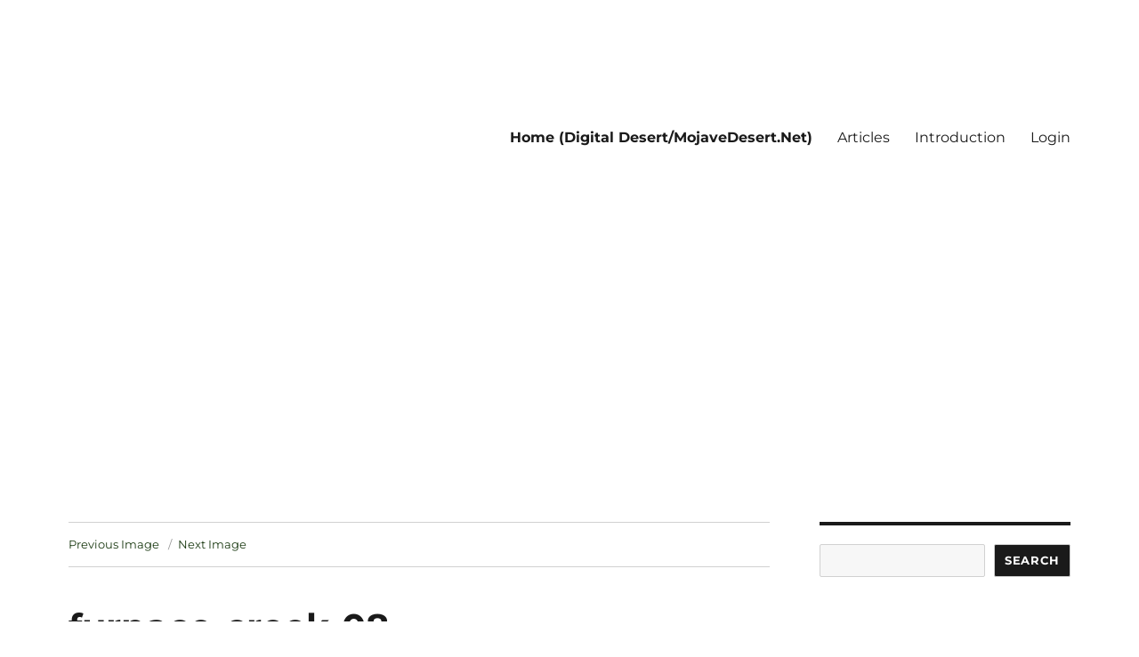

--- FILE ---
content_type: text/html; charset=UTF-8
request_url: https://digital-desert.com/blog/death-valley-brochures/furnace-creek-08/
body_size: 11308
content:
<!DOCTYPE html>
<html lang="en-US" class="no-js">
<head>
	<meta charset="UTF-8">
	<meta name="viewport" content="width=device-width, initial-scale=1">
	<link rel="profile" href="https://gmpg.org/xfn/11">
		<script>(function(html){html.className = html.className.replace(/\bno-js\b/,'js')})(document.documentElement);</script>
<title>furnace-creek-08 &#8211; Notes</title>
<meta name='robots' content='max-image-preview:large' />
<link rel="alternate" type="application/rss+xml" title="Notes &raquo; Feed" href="https://digital-desert.com/blog/feed/" />
<link rel="alternate" type="application/rss+xml" title="Notes &raquo; Comments Feed" href="https://digital-desert.com/blog/comments/feed/" />
<link rel="alternate" title="oEmbed (JSON)" type="application/json+oembed" href="https://digital-desert.com/blog/wp-json/oembed/1.0/embed?url=https%3A%2F%2Fdigital-desert.com%2Fblog%2Fdeath-valley-brochures%2Ffurnace-creek-08%2F" />
<link rel="alternate" title="oEmbed (XML)" type="text/xml+oembed" href="https://digital-desert.com/blog/wp-json/oembed/1.0/embed?url=https%3A%2F%2Fdigital-desert.com%2Fblog%2Fdeath-valley-brochures%2Ffurnace-creek-08%2F&#038;format=xml" />
<style id='wp-img-auto-sizes-contain-inline-css'>
img:is([sizes=auto i],[sizes^="auto," i]){contain-intrinsic-size:3000px 1500px}
/*# sourceURL=wp-img-auto-sizes-contain-inline-css */
</style>
<link rel='stylesheet' id='dashicons-css' href='https://digital-desert.com/blog/wp-includes/css/dashicons.min.css?ver=6.9' media='all' />
<link rel='stylesheet' id='post-views-counter-frontend-css' href='https://digital-desert.com/blog/wp-content/plugins/post-views-counter/css/frontend.css?ver=1.7.3' media='all' />
<link rel='stylesheet' id='pmb_common-css' href='https://digital-desert.com/blog/wp-content/plugins/print-my-blog/assets/styles/pmb-common.css?ver=1761386087' media='all' />
<style id='wp-emoji-styles-inline-css'>

	img.wp-smiley, img.emoji {
		display: inline !important;
		border: none !important;
		box-shadow: none !important;
		height: 1em !important;
		width: 1em !important;
		margin: 0 0.07em !important;
		vertical-align: -0.1em !important;
		background: none !important;
		padding: 0 !important;
	}
/*# sourceURL=wp-emoji-styles-inline-css */
</style>
<style id='wp-block-library-inline-css'>
:root{--wp-block-synced-color:#7a00df;--wp-block-synced-color--rgb:122,0,223;--wp-bound-block-color:var(--wp-block-synced-color);--wp-editor-canvas-background:#ddd;--wp-admin-theme-color:#007cba;--wp-admin-theme-color--rgb:0,124,186;--wp-admin-theme-color-darker-10:#006ba1;--wp-admin-theme-color-darker-10--rgb:0,107,160.5;--wp-admin-theme-color-darker-20:#005a87;--wp-admin-theme-color-darker-20--rgb:0,90,135;--wp-admin-border-width-focus:2px}@media (min-resolution:192dpi){:root{--wp-admin-border-width-focus:1.5px}}.wp-element-button{cursor:pointer}:root .has-very-light-gray-background-color{background-color:#eee}:root .has-very-dark-gray-background-color{background-color:#313131}:root .has-very-light-gray-color{color:#eee}:root .has-very-dark-gray-color{color:#313131}:root .has-vivid-green-cyan-to-vivid-cyan-blue-gradient-background{background:linear-gradient(135deg,#00d084,#0693e3)}:root .has-purple-crush-gradient-background{background:linear-gradient(135deg,#34e2e4,#4721fb 50%,#ab1dfe)}:root .has-hazy-dawn-gradient-background{background:linear-gradient(135deg,#faaca8,#dad0ec)}:root .has-subdued-olive-gradient-background{background:linear-gradient(135deg,#fafae1,#67a671)}:root .has-atomic-cream-gradient-background{background:linear-gradient(135deg,#fdd79a,#004a59)}:root .has-nightshade-gradient-background{background:linear-gradient(135deg,#330968,#31cdcf)}:root .has-midnight-gradient-background{background:linear-gradient(135deg,#020381,#2874fc)}:root{--wp--preset--font-size--normal:16px;--wp--preset--font-size--huge:42px}.has-regular-font-size{font-size:1em}.has-larger-font-size{font-size:2.625em}.has-normal-font-size{font-size:var(--wp--preset--font-size--normal)}.has-huge-font-size{font-size:var(--wp--preset--font-size--huge)}.has-text-align-center{text-align:center}.has-text-align-left{text-align:left}.has-text-align-right{text-align:right}.has-fit-text{white-space:nowrap!important}#end-resizable-editor-section{display:none}.aligncenter{clear:both}.items-justified-left{justify-content:flex-start}.items-justified-center{justify-content:center}.items-justified-right{justify-content:flex-end}.items-justified-space-between{justify-content:space-between}.screen-reader-text{border:0;clip-path:inset(50%);height:1px;margin:-1px;overflow:hidden;padding:0;position:absolute;width:1px;word-wrap:normal!important}.screen-reader-text:focus{background-color:#ddd;clip-path:none;color:#444;display:block;font-size:1em;height:auto;left:5px;line-height:normal;padding:15px 23px 14px;text-decoration:none;top:5px;width:auto;z-index:100000}html :where(.has-border-color){border-style:solid}html :where([style*=border-top-color]){border-top-style:solid}html :where([style*=border-right-color]){border-right-style:solid}html :where([style*=border-bottom-color]){border-bottom-style:solid}html :where([style*=border-left-color]){border-left-style:solid}html :where([style*=border-width]){border-style:solid}html :where([style*=border-top-width]){border-top-style:solid}html :where([style*=border-right-width]){border-right-style:solid}html :where([style*=border-bottom-width]){border-bottom-style:solid}html :where([style*=border-left-width]){border-left-style:solid}html :where(img[class*=wp-image-]){height:auto;max-width:100%}:where(figure){margin:0 0 1em}html :where(.is-position-sticky){--wp-admin--admin-bar--position-offset:var(--wp-admin--admin-bar--height,0px)}@media screen and (max-width:600px){html :where(.is-position-sticky){--wp-admin--admin-bar--position-offset:0px}}

/*# sourceURL=wp-block-library-inline-css */
</style><style id='wp-block-archives-inline-css'>
.wp-block-archives{box-sizing:border-box}.wp-block-archives-dropdown label{display:block}
/*# sourceURL=https://digital-desert.com/blog/wp-includes/blocks/archives/style.min.css */
</style>
<style id='wp-block-categories-inline-css'>
.wp-block-categories{box-sizing:border-box}.wp-block-categories.alignleft{margin-right:2em}.wp-block-categories.alignright{margin-left:2em}.wp-block-categories.wp-block-categories-dropdown.aligncenter{text-align:center}.wp-block-categories .wp-block-categories__label{display:block;width:100%}
/*# sourceURL=https://digital-desert.com/blog/wp-includes/blocks/categories/style.min.css */
</style>
<style id='wp-block-heading-inline-css'>
h1:where(.wp-block-heading).has-background,h2:where(.wp-block-heading).has-background,h3:where(.wp-block-heading).has-background,h4:where(.wp-block-heading).has-background,h5:where(.wp-block-heading).has-background,h6:where(.wp-block-heading).has-background{padding:1.25em 2.375em}h1.has-text-align-left[style*=writing-mode]:where([style*=vertical-lr]),h1.has-text-align-right[style*=writing-mode]:where([style*=vertical-rl]),h2.has-text-align-left[style*=writing-mode]:where([style*=vertical-lr]),h2.has-text-align-right[style*=writing-mode]:where([style*=vertical-rl]),h3.has-text-align-left[style*=writing-mode]:where([style*=vertical-lr]),h3.has-text-align-right[style*=writing-mode]:where([style*=vertical-rl]),h4.has-text-align-left[style*=writing-mode]:where([style*=vertical-lr]),h4.has-text-align-right[style*=writing-mode]:where([style*=vertical-rl]),h5.has-text-align-left[style*=writing-mode]:where([style*=vertical-lr]),h5.has-text-align-right[style*=writing-mode]:where([style*=vertical-rl]),h6.has-text-align-left[style*=writing-mode]:where([style*=vertical-lr]),h6.has-text-align-right[style*=writing-mode]:where([style*=vertical-rl]){rotate:180deg}
/*# sourceURL=https://digital-desert.com/blog/wp-includes/blocks/heading/style.min.css */
</style>
<style id='wp-block-latest-posts-inline-css'>
.wp-block-latest-posts{box-sizing:border-box}.wp-block-latest-posts.alignleft{margin-right:2em}.wp-block-latest-posts.alignright{margin-left:2em}.wp-block-latest-posts.wp-block-latest-posts__list{list-style:none}.wp-block-latest-posts.wp-block-latest-posts__list li{clear:both;overflow-wrap:break-word}.wp-block-latest-posts.is-grid{display:flex;flex-wrap:wrap}.wp-block-latest-posts.is-grid li{margin:0 1.25em 1.25em 0;width:100%}@media (min-width:600px){.wp-block-latest-posts.columns-2 li{width:calc(50% - .625em)}.wp-block-latest-posts.columns-2 li:nth-child(2n){margin-right:0}.wp-block-latest-posts.columns-3 li{width:calc(33.33333% - .83333em)}.wp-block-latest-posts.columns-3 li:nth-child(3n){margin-right:0}.wp-block-latest-posts.columns-4 li{width:calc(25% - .9375em)}.wp-block-latest-posts.columns-4 li:nth-child(4n){margin-right:0}.wp-block-latest-posts.columns-5 li{width:calc(20% - 1em)}.wp-block-latest-posts.columns-5 li:nth-child(5n){margin-right:0}.wp-block-latest-posts.columns-6 li{width:calc(16.66667% - 1.04167em)}.wp-block-latest-posts.columns-6 li:nth-child(6n){margin-right:0}}:root :where(.wp-block-latest-posts.is-grid){padding:0}:root :where(.wp-block-latest-posts.wp-block-latest-posts__list){padding-left:0}.wp-block-latest-posts__post-author,.wp-block-latest-posts__post-date{display:block;font-size:.8125em}.wp-block-latest-posts__post-excerpt,.wp-block-latest-posts__post-full-content{margin-bottom:1em;margin-top:.5em}.wp-block-latest-posts__featured-image a{display:inline-block}.wp-block-latest-posts__featured-image img{height:auto;max-width:100%;width:auto}.wp-block-latest-posts__featured-image.alignleft{float:left;margin-right:1em}.wp-block-latest-posts__featured-image.alignright{float:right;margin-left:1em}.wp-block-latest-posts__featured-image.aligncenter{margin-bottom:1em;text-align:center}
/*# sourceURL=https://digital-desert.com/blog/wp-includes/blocks/latest-posts/style.min.css */
</style>
<style id='wp-block-search-inline-css'>
.wp-block-search__button{margin-left:10px;word-break:normal}.wp-block-search__button.has-icon{line-height:0}.wp-block-search__button svg{height:1.25em;min-height:24px;min-width:24px;width:1.25em;fill:currentColor;vertical-align:text-bottom}:where(.wp-block-search__button){border:1px solid #ccc;padding:6px 10px}.wp-block-search__inside-wrapper{display:flex;flex:auto;flex-wrap:nowrap;max-width:100%}.wp-block-search__label{width:100%}.wp-block-search.wp-block-search__button-only .wp-block-search__button{box-sizing:border-box;display:flex;flex-shrink:0;justify-content:center;margin-left:0;max-width:100%}.wp-block-search.wp-block-search__button-only .wp-block-search__inside-wrapper{min-width:0!important;transition-property:width}.wp-block-search.wp-block-search__button-only .wp-block-search__input{flex-basis:100%;transition-duration:.3s}.wp-block-search.wp-block-search__button-only.wp-block-search__searchfield-hidden,.wp-block-search.wp-block-search__button-only.wp-block-search__searchfield-hidden .wp-block-search__inside-wrapper{overflow:hidden}.wp-block-search.wp-block-search__button-only.wp-block-search__searchfield-hidden .wp-block-search__input{border-left-width:0!important;border-right-width:0!important;flex-basis:0;flex-grow:0;margin:0;min-width:0!important;padding-left:0!important;padding-right:0!important;width:0!important}:where(.wp-block-search__input){appearance:none;border:1px solid #949494;flex-grow:1;font-family:inherit;font-size:inherit;font-style:inherit;font-weight:inherit;letter-spacing:inherit;line-height:inherit;margin-left:0;margin-right:0;min-width:3rem;padding:8px;text-decoration:unset!important;text-transform:inherit}:where(.wp-block-search__button-inside .wp-block-search__inside-wrapper){background-color:#fff;border:1px solid #949494;box-sizing:border-box;padding:4px}:where(.wp-block-search__button-inside .wp-block-search__inside-wrapper) .wp-block-search__input{border:none;border-radius:0;padding:0 4px}:where(.wp-block-search__button-inside .wp-block-search__inside-wrapper) .wp-block-search__input:focus{outline:none}:where(.wp-block-search__button-inside .wp-block-search__inside-wrapper) :where(.wp-block-search__button){padding:4px 8px}.wp-block-search.aligncenter .wp-block-search__inside-wrapper{margin:auto}.wp-block[data-align=right] .wp-block-search.wp-block-search__button-only .wp-block-search__inside-wrapper{float:right}
/*# sourceURL=https://digital-desert.com/blog/wp-includes/blocks/search/style.min.css */
</style>
<style id='wp-block-search-theme-inline-css'>
.wp-block-search .wp-block-search__label{font-weight:700}.wp-block-search__button{border:1px solid #ccc;padding:.375em .625em}
/*# sourceURL=https://digital-desert.com/blog/wp-includes/blocks/search/theme.min.css */
</style>
<style id='wp-block-group-inline-css'>
.wp-block-group{box-sizing:border-box}:where(.wp-block-group.wp-block-group-is-layout-constrained){position:relative}
/*# sourceURL=https://digital-desert.com/blog/wp-includes/blocks/group/style.min.css */
</style>
<style id='wp-block-group-theme-inline-css'>
:where(.wp-block-group.has-background){padding:1.25em 2.375em}
/*# sourceURL=https://digital-desert.com/blog/wp-includes/blocks/group/theme.min.css */
</style>
<style id='global-styles-inline-css'>
:root{--wp--preset--aspect-ratio--square: 1;--wp--preset--aspect-ratio--4-3: 4/3;--wp--preset--aspect-ratio--3-4: 3/4;--wp--preset--aspect-ratio--3-2: 3/2;--wp--preset--aspect-ratio--2-3: 2/3;--wp--preset--aspect-ratio--16-9: 16/9;--wp--preset--aspect-ratio--9-16: 9/16;--wp--preset--color--black: #000000;--wp--preset--color--cyan-bluish-gray: #abb8c3;--wp--preset--color--white: #fff;--wp--preset--color--pale-pink: #f78da7;--wp--preset--color--vivid-red: #cf2e2e;--wp--preset--color--luminous-vivid-orange: #ff6900;--wp--preset--color--luminous-vivid-amber: #fcb900;--wp--preset--color--light-green-cyan: #7bdcb5;--wp--preset--color--vivid-green-cyan: #00d084;--wp--preset--color--pale-cyan-blue: #8ed1fc;--wp--preset--color--vivid-cyan-blue: #0693e3;--wp--preset--color--vivid-purple: #9b51e0;--wp--preset--color--dark-gray: #1a1a1a;--wp--preset--color--medium-gray: #686868;--wp--preset--color--light-gray: #e5e5e5;--wp--preset--color--blue-gray: #4d545c;--wp--preset--color--bright-blue: #007acc;--wp--preset--color--light-blue: #9adffd;--wp--preset--color--dark-brown: #402b30;--wp--preset--color--medium-brown: #774e24;--wp--preset--color--dark-red: #640c1f;--wp--preset--color--bright-red: #ff675f;--wp--preset--color--yellow: #ffef8e;--wp--preset--gradient--vivid-cyan-blue-to-vivid-purple: linear-gradient(135deg,rgb(6,147,227) 0%,rgb(155,81,224) 100%);--wp--preset--gradient--light-green-cyan-to-vivid-green-cyan: linear-gradient(135deg,rgb(122,220,180) 0%,rgb(0,208,130) 100%);--wp--preset--gradient--luminous-vivid-amber-to-luminous-vivid-orange: linear-gradient(135deg,rgb(252,185,0) 0%,rgb(255,105,0) 100%);--wp--preset--gradient--luminous-vivid-orange-to-vivid-red: linear-gradient(135deg,rgb(255,105,0) 0%,rgb(207,46,46) 100%);--wp--preset--gradient--very-light-gray-to-cyan-bluish-gray: linear-gradient(135deg,rgb(238,238,238) 0%,rgb(169,184,195) 100%);--wp--preset--gradient--cool-to-warm-spectrum: linear-gradient(135deg,rgb(74,234,220) 0%,rgb(151,120,209) 20%,rgb(207,42,186) 40%,rgb(238,44,130) 60%,rgb(251,105,98) 80%,rgb(254,248,76) 100%);--wp--preset--gradient--blush-light-purple: linear-gradient(135deg,rgb(255,206,236) 0%,rgb(152,150,240) 100%);--wp--preset--gradient--blush-bordeaux: linear-gradient(135deg,rgb(254,205,165) 0%,rgb(254,45,45) 50%,rgb(107,0,62) 100%);--wp--preset--gradient--luminous-dusk: linear-gradient(135deg,rgb(255,203,112) 0%,rgb(199,81,192) 50%,rgb(65,88,208) 100%);--wp--preset--gradient--pale-ocean: linear-gradient(135deg,rgb(255,245,203) 0%,rgb(182,227,212) 50%,rgb(51,167,181) 100%);--wp--preset--gradient--electric-grass: linear-gradient(135deg,rgb(202,248,128) 0%,rgb(113,206,126) 100%);--wp--preset--gradient--midnight: linear-gradient(135deg,rgb(2,3,129) 0%,rgb(40,116,252) 100%);--wp--preset--font-size--small: 13px;--wp--preset--font-size--medium: 20px;--wp--preset--font-size--large: 36px;--wp--preset--font-size--x-large: 42px;--wp--preset--spacing--20: 0.44rem;--wp--preset--spacing--30: 0.67rem;--wp--preset--spacing--40: 1rem;--wp--preset--spacing--50: 1.5rem;--wp--preset--spacing--60: 2.25rem;--wp--preset--spacing--70: 3.38rem;--wp--preset--spacing--80: 5.06rem;--wp--preset--shadow--natural: 6px 6px 9px rgba(0, 0, 0, 0.2);--wp--preset--shadow--deep: 12px 12px 50px rgba(0, 0, 0, 0.4);--wp--preset--shadow--sharp: 6px 6px 0px rgba(0, 0, 0, 0.2);--wp--preset--shadow--outlined: 6px 6px 0px -3px rgb(255, 255, 255), 6px 6px rgb(0, 0, 0);--wp--preset--shadow--crisp: 6px 6px 0px rgb(0, 0, 0);}:where(.is-layout-flex){gap: 0.5em;}:where(.is-layout-grid){gap: 0.5em;}body .is-layout-flex{display: flex;}.is-layout-flex{flex-wrap: wrap;align-items: center;}.is-layout-flex > :is(*, div){margin: 0;}body .is-layout-grid{display: grid;}.is-layout-grid > :is(*, div){margin: 0;}:where(.wp-block-columns.is-layout-flex){gap: 2em;}:where(.wp-block-columns.is-layout-grid){gap: 2em;}:where(.wp-block-post-template.is-layout-flex){gap: 1.25em;}:where(.wp-block-post-template.is-layout-grid){gap: 1.25em;}.has-black-color{color: var(--wp--preset--color--black) !important;}.has-cyan-bluish-gray-color{color: var(--wp--preset--color--cyan-bluish-gray) !important;}.has-white-color{color: var(--wp--preset--color--white) !important;}.has-pale-pink-color{color: var(--wp--preset--color--pale-pink) !important;}.has-vivid-red-color{color: var(--wp--preset--color--vivid-red) !important;}.has-luminous-vivid-orange-color{color: var(--wp--preset--color--luminous-vivid-orange) !important;}.has-luminous-vivid-amber-color{color: var(--wp--preset--color--luminous-vivid-amber) !important;}.has-light-green-cyan-color{color: var(--wp--preset--color--light-green-cyan) !important;}.has-vivid-green-cyan-color{color: var(--wp--preset--color--vivid-green-cyan) !important;}.has-pale-cyan-blue-color{color: var(--wp--preset--color--pale-cyan-blue) !important;}.has-vivid-cyan-blue-color{color: var(--wp--preset--color--vivid-cyan-blue) !important;}.has-vivid-purple-color{color: var(--wp--preset--color--vivid-purple) !important;}.has-black-background-color{background-color: var(--wp--preset--color--black) !important;}.has-cyan-bluish-gray-background-color{background-color: var(--wp--preset--color--cyan-bluish-gray) !important;}.has-white-background-color{background-color: var(--wp--preset--color--white) !important;}.has-pale-pink-background-color{background-color: var(--wp--preset--color--pale-pink) !important;}.has-vivid-red-background-color{background-color: var(--wp--preset--color--vivid-red) !important;}.has-luminous-vivid-orange-background-color{background-color: var(--wp--preset--color--luminous-vivid-orange) !important;}.has-luminous-vivid-amber-background-color{background-color: var(--wp--preset--color--luminous-vivid-amber) !important;}.has-light-green-cyan-background-color{background-color: var(--wp--preset--color--light-green-cyan) !important;}.has-vivid-green-cyan-background-color{background-color: var(--wp--preset--color--vivid-green-cyan) !important;}.has-pale-cyan-blue-background-color{background-color: var(--wp--preset--color--pale-cyan-blue) !important;}.has-vivid-cyan-blue-background-color{background-color: var(--wp--preset--color--vivid-cyan-blue) !important;}.has-vivid-purple-background-color{background-color: var(--wp--preset--color--vivid-purple) !important;}.has-black-border-color{border-color: var(--wp--preset--color--black) !important;}.has-cyan-bluish-gray-border-color{border-color: var(--wp--preset--color--cyan-bluish-gray) !important;}.has-white-border-color{border-color: var(--wp--preset--color--white) !important;}.has-pale-pink-border-color{border-color: var(--wp--preset--color--pale-pink) !important;}.has-vivid-red-border-color{border-color: var(--wp--preset--color--vivid-red) !important;}.has-luminous-vivid-orange-border-color{border-color: var(--wp--preset--color--luminous-vivid-orange) !important;}.has-luminous-vivid-amber-border-color{border-color: var(--wp--preset--color--luminous-vivid-amber) !important;}.has-light-green-cyan-border-color{border-color: var(--wp--preset--color--light-green-cyan) !important;}.has-vivid-green-cyan-border-color{border-color: var(--wp--preset--color--vivid-green-cyan) !important;}.has-pale-cyan-blue-border-color{border-color: var(--wp--preset--color--pale-cyan-blue) !important;}.has-vivid-cyan-blue-border-color{border-color: var(--wp--preset--color--vivid-cyan-blue) !important;}.has-vivid-purple-border-color{border-color: var(--wp--preset--color--vivid-purple) !important;}.has-vivid-cyan-blue-to-vivid-purple-gradient-background{background: var(--wp--preset--gradient--vivid-cyan-blue-to-vivid-purple) !important;}.has-light-green-cyan-to-vivid-green-cyan-gradient-background{background: var(--wp--preset--gradient--light-green-cyan-to-vivid-green-cyan) !important;}.has-luminous-vivid-amber-to-luminous-vivid-orange-gradient-background{background: var(--wp--preset--gradient--luminous-vivid-amber-to-luminous-vivid-orange) !important;}.has-luminous-vivid-orange-to-vivid-red-gradient-background{background: var(--wp--preset--gradient--luminous-vivid-orange-to-vivid-red) !important;}.has-very-light-gray-to-cyan-bluish-gray-gradient-background{background: var(--wp--preset--gradient--very-light-gray-to-cyan-bluish-gray) !important;}.has-cool-to-warm-spectrum-gradient-background{background: var(--wp--preset--gradient--cool-to-warm-spectrum) !important;}.has-blush-light-purple-gradient-background{background: var(--wp--preset--gradient--blush-light-purple) !important;}.has-blush-bordeaux-gradient-background{background: var(--wp--preset--gradient--blush-bordeaux) !important;}.has-luminous-dusk-gradient-background{background: var(--wp--preset--gradient--luminous-dusk) !important;}.has-pale-ocean-gradient-background{background: var(--wp--preset--gradient--pale-ocean) !important;}.has-electric-grass-gradient-background{background: var(--wp--preset--gradient--electric-grass) !important;}.has-midnight-gradient-background{background: var(--wp--preset--gradient--midnight) !important;}.has-small-font-size{font-size: var(--wp--preset--font-size--small) !important;}.has-medium-font-size{font-size: var(--wp--preset--font-size--medium) !important;}.has-large-font-size{font-size: var(--wp--preset--font-size--large) !important;}.has-x-large-font-size{font-size: var(--wp--preset--font-size--x-large) !important;}
/*# sourceURL=global-styles-inline-css */
</style>

<style id='classic-theme-styles-inline-css'>
/*! This file is auto-generated */
.wp-block-button__link{color:#fff;background-color:#32373c;border-radius:9999px;box-shadow:none;text-decoration:none;padding:calc(.667em + 2px) calc(1.333em + 2px);font-size:1.125em}.wp-block-file__button{background:#32373c;color:#fff;text-decoration:none}
/*# sourceURL=/wp-includes/css/classic-themes.min.css */
</style>
<link rel='stylesheet' id='twentysixteen-fonts-css' href='https://digital-desert.com/blog/wp-content/themes/twentysixteen/fonts/merriweather-plus-montserrat-plus-inconsolata.css?ver=20230328' media='all' />
<link rel='stylesheet' id='genericons-css' href='https://digital-desert.com/blog/wp-content/themes/twentysixteen/genericons/genericons.css?ver=20201208' media='all' />
<link rel='stylesheet' id='twentysixteen-style-css' href='https://digital-desert.com/blog/wp-content/themes/twentysixteen/style.css?ver=20231107' media='all' />
<style id='twentysixteen-style-inline-css'>

		/* Custom Link Color */
		.menu-toggle:hover,
		.menu-toggle:focus,
		a,
		.main-navigation a:hover,
		.main-navigation a:focus,
		.dropdown-toggle:hover,
		.dropdown-toggle:focus,
		.social-navigation a:hover:before,
		.social-navigation a:focus:before,
		.post-navigation a:hover .post-title,
		.post-navigation a:focus .post-title,
		.tagcloud a:hover,
		.tagcloud a:focus,
		.site-branding .site-title a:hover,
		.site-branding .site-title a:focus,
		.entry-title a:hover,
		.entry-title a:focus,
		.entry-footer a:hover,
		.entry-footer a:focus,
		.comment-metadata a:hover,
		.comment-metadata a:focus,
		.pingback .comment-edit-link:hover,
		.pingback .comment-edit-link:focus,
		.comment-reply-link,
		.comment-reply-link:hover,
		.comment-reply-link:focus,
		.required,
		.site-info a:hover,
		.site-info a:focus {
			color: #1b3a12;
		}

		mark,
		ins,
		button:hover,
		button:focus,
		input[type="button"]:hover,
		input[type="button"]:focus,
		input[type="reset"]:hover,
		input[type="reset"]:focus,
		input[type="submit"]:hover,
		input[type="submit"]:focus,
		.pagination .prev:hover,
		.pagination .prev:focus,
		.pagination .next:hover,
		.pagination .next:focus,
		.widget_calendar tbody a,
		.page-links a:hover,
		.page-links a:focus {
			background-color: #1b3a12;
		}

		input[type="date"]:focus,
		input[type="time"]:focus,
		input[type="datetime-local"]:focus,
		input[type="week"]:focus,
		input[type="month"]:focus,
		input[type="text"]:focus,
		input[type="email"]:focus,
		input[type="url"]:focus,
		input[type="password"]:focus,
		input[type="search"]:focus,
		input[type="tel"]:focus,
		input[type="number"]:focus,
		textarea:focus,
		.tagcloud a:hover,
		.tagcloud a:focus,
		.menu-toggle:hover,
		.menu-toggle:focus {
			border-color: #1b3a12;
		}

		@media screen and (min-width: 56.875em) {
			.main-navigation li:hover > a,
			.main-navigation li.focus > a {
				color: #1b3a12;
			}
		}
	
/*# sourceURL=twentysixteen-style-inline-css */
</style>
<link rel='stylesheet' id='twentysixteen-block-style-css' href='https://digital-desert.com/blog/wp-content/themes/twentysixteen/css/blocks.css?ver=20231016' media='all' />
<script src="https://digital-desert.com/blog/wp-includes/js/jquery/jquery.min.js?ver=3.7.1" id="jquery-core-js"></script>
<script src="https://digital-desert.com/blog/wp-includes/js/jquery/jquery-migrate.min.js?ver=3.4.1" id="jquery-migrate-js"></script>
<script src="https://digital-desert.com/blog/wp-content/themes/twentysixteen/js/keyboard-image-navigation.js?ver=20170530" id="twentysixteen-keyboard-image-navigation-js"></script>
<script id="twentysixteen-script-js-extra">
var screenReaderText = {"expand":"expand child menu","collapse":"collapse child menu"};
//# sourceURL=twentysixteen-script-js-extra
</script>
<script src="https://digital-desert.com/blog/wp-content/themes/twentysixteen/js/functions.js?ver=20230629" id="twentysixteen-script-js" defer data-wp-strategy="defer"></script>
<link rel="https://api.w.org/" href="https://digital-desert.com/blog/wp-json/" /><link rel="alternate" title="JSON" type="application/json" href="https://digital-desert.com/blog/wp-json/wp/v2/media/2414" /><link rel="EditURI" type="application/rsd+xml" title="RSD" href="https://digital-desert.com/blog/xmlrpc.php?rsd" />
<meta name="generator" content="WordPress 6.9" />
<link rel="canonical" href="https://digital-desert.com/blog/death-valley-brochures/furnace-creek-08/" />
<link rel='shortlink' href='https://digital-desert.com/blog/?p=2414' />
		<style type="text/css" id="twentysixteen-header-css">
		.site-branding {
			margin: 0 auto 0 0;
		}

		.site-branding .site-title,
		.site-description {
			clip: rect(1px, 1px, 1px, 1px);
			position: absolute;
		}
		</style>
		<style id="custom-background-css">
body.custom-background { background-color: #ffffff; }
</style>
	</head>

<body class="attachment wp-singular attachment-template-default single single-attachment postid-2414 attachmentid-2414 attachment-jpeg custom-background wp-embed-responsive wp-theme-twentysixteen group-blog">
<div id="page" class="site">
	<div class="site-inner">
		<a class="skip-link screen-reader-text" href="#content">
			Skip to content		</a>

		<header id="masthead" class="site-header">
			<div class="site-header-main">
				<div class="site-branding">
					
											<p class="site-title"><a href="https://digital-desert.com/blog/" rel="home">Notes</a></p>
										</div><!-- .site-branding -->

									<button id="menu-toggle" class="menu-toggle">Menu</button>

					<div id="site-header-menu" class="site-header-menu">
													<nav id="site-navigation" class="main-navigation" aria-label="Primary Menu">
								<div class="menu-nature-container"><ul id="menu-nature" class="primary-menu"><li id="menu-item-3126" class="menu-item menu-item-type-custom menu-item-object-custom menu-item-3126"><a href="https://digital-desert.com/"><b>Home (Digital Desert/MojaveDesert.Net)</b></a></li>
<li id="menu-item-4365" class="menu-item menu-item-type-taxonomy menu-item-object-category menu-item-4365"><a href="https://digital-desert.com/blog/category/articles/">Articles</a></li>
<li id="menu-item-7015" class="menu-item menu-item-type-custom menu-item-object-custom menu-item-7015"><a href="https://mojavedesert.net/introduction.html">Introduction</a></li>
<li id="menu-item-7618" class="menu-item menu-item-type-custom menu-item-object-custom menu-item-7618"><a href="https://digital-desert.com/blog/wp-login.php">Login</a></li>
</ul></div>							</nav><!-- .main-navigation -->
						
											</div><!-- .site-header-menu -->
							</div><!-- .site-header-main -->

					</header><!-- .site-header -->

		<div id="content" class="site-content">

	<div id="primary" class="content-area">
		<main id="main" class="site-main">

			
			<article id="post-2414" class="post-2414 attachment type-attachment status-inherit hentry">

				<nav id="image-navigation" class="navigation image-navigation">
					<div class="nav-links">
						<div class="nav-previous"><a href='https://digital-desert.com/blog/death-valley-brochures/furnace-creek-06/'>Previous Image</a></div>
						<div class="nav-next"><a href='https://digital-desert.com/blog/death-valley-brochures/furnace-creek-10/'>Next Image</a></div>
					</div><!-- .nav-links -->
				</nav><!-- .image-navigation -->

				<header class="entry-header">
					<h1 class="entry-title">furnace-creek-08</h1>				</header><!-- .entry-header -->

				<div class="entry-content">

					<div class="entry-attachment">
						<img width="823" height="960" src="https://digital-desert.com/blog/wp-content/uploads/2022/10/furnace-creek-08.jpg" class="attachment-large size-large" alt="" decoding="async" fetchpriority="high" srcset="https://digital-desert.com/blog/wp-content/uploads/2022/10/furnace-creek-08.jpg 823w, https://digital-desert.com/blog/wp-content/uploads/2022/10/furnace-creek-08-257x300.jpg 257w, https://digital-desert.com/blog/wp-content/uploads/2022/10/furnace-creek-08-768x896.jpg 768w" sizes="(max-width: 709px) 85vw, (max-width: 909px) 67vw, (max-width: 984px) 61vw, (max-width: 1362px) 45vw, 600px" />
						
						</div><!-- .entry-attachment -->

						<div class="post-views content-post post-2414 entry-meta load-static">
				<span class="post-views-icon dashicons dashicons-chart-bar"></span> <span class="post-views-label">Post Views:</span> <span class="post-views-count">143</span>
			</div>					</div><!-- .entry-content -->

					<footer class="entry-footer">
					<span class="posted-on"><span class="screen-reader-text">Posted on </span><a href="https://digital-desert.com/blog/death-valley-brochures/furnace-creek-08/" rel="bookmark"><time class="entry-date published updated" datetime="2022-10-29T22:49:17+00:00">October 29, 2022</time></a></span>						<span class="full-size-link"><span class="screen-reader-text">Full size </span><a href="https://digital-desert.com/blog/wp-content/uploads/2022/10/furnace-creek-08.jpg">823 &times; 960</a></span>											</footer><!-- .entry-footer -->
				</article><!-- #post-2414 -->

				
	<nav class="navigation post-navigation" aria-label="Posts">
		<h2 class="screen-reader-text">Post navigation</h2>
		<div class="nav-links"><div class="nav-previous"><a href="https://digital-desert.com/blog/death-valley-brochures/" rel="prev"><span class="meta-nav">Published in</span><span class="post-title">Death Valley Brochures</span></a></div></div>
	</nav>
		</main><!-- .site-main -->
	</div><!-- .content-area -->


	<aside id="secondary" class="sidebar widget-area">
		<section id="block-2" class="widget widget_block widget_search"><form role="search" method="get" action="https://digital-desert.com/blog/" class="wp-block-search__button-outside wp-block-search__text-button wp-block-search"    ><label class="wp-block-search__label screen-reader-text" for="wp-block-search__input-1" >Search</label><div class="wp-block-search__inside-wrapper" ><input class="wp-block-search__input" id="wp-block-search__input-1" placeholder="" value="" type="search" name="s" required /><button aria-label="Search" class="wp-block-search__button wp-element-button" type="submit" >Search</button></div></form></section><section id="block-3" class="widget widget_block">
<div class="wp-block-group"><div class="wp-block-group__inner-container is-layout-flow wp-block-group-is-layout-flow">
<h2 class="wp-block-heading">Recent Posts</h2>


<ul class="wp-block-latest-posts__list wp-block-latest-posts"><li><a class="wp-block-latest-posts__post-title" href="https://digital-desert.com/blog/the-ethos-of-the-wanderer-the-modern-desert-social-ethos/">The Ethos of the Wanderer &amp; the Modern Desert Social Ethos</a></li>
<li><a class="wp-block-latest-posts__post-title" href="https://digital-desert.com/blog/california-southern-railroad-through-cajon-pass-design-surveying-and-construction-history/">California Southern Railroad through Cajon Pass: Design, Surveying, and Construction History</a></li>
<li><a class="wp-block-latest-posts__post-title" href="https://digital-desert.com/blog/the-desert-that-stayed-the-same/">The Desert That Stayed the Same</a></li>
<li><a class="wp-block-latest-posts__post-title" href="https://digital-desert.com/blog/brine-flies/">Brine Flies</a></li>
<li><a class="wp-block-latest-posts__post-title" href="https://digital-desert.com/blog/the-use-of-ai-in-developing-the-mojave-desert-and-digital-desert-projects/">The Use of AI in Developing the Mojave Desert and Digital Desert Projects</a></li>
<li><a class="wp-block-latest-posts__post-title" href="https://digital-desert.com/blog/cotners-corner/">Cotner&#8217;s Corner</a></li>
<li><a class="wp-block-latest-posts__post-title" href="https://digital-desert.com/blog/synthetic-harper-lake/">Synthetic Harper Lake</a></li>
<li><a class="wp-block-latest-posts__post-title" href="https://digital-desert.com/blog/san-bernardino-mountains-winter-resorts/">San Bernardino Mountains Winter Resorts</a></li>
<li><a class="wp-block-latest-posts__post-title" href="https://digital-desert.com/blog/example-of-synthetic-history/">Example of Synthetic History</a></li>
<li><a class="wp-block-latest-posts__post-title" href="https://digital-desert.com/blog/geoglyphs-rock-alignments/">Geoglyphs &amp; Rock Alignments</a></li>
<li><a class="wp-block-latest-posts__post-title" href="https://digital-desert.com/blog/needles-eye/">Needle&#8217;s Eye</a></li>
<li><a class="wp-block-latest-posts__post-title" href="https://digital-desert.com/blog/lou-wescott-beck-and-the-big-dog/">Lou Wescott Beck and the Big Dog</a></li>
<li><a class="wp-block-latest-posts__post-title" href="https://digital-desert.com/blog/a-typical-ghost-town/">A Typical Ghost Town</a></li>
<li><a class="wp-block-latest-posts__post-title" href="https://digital-desert.com/blog/mojave-trough/">Mojave Trough</a></li>
<li><a class="wp-block-latest-posts__post-title" href="https://digital-desert.com/blog/old-ivanpah/">Old Ivanpah</a></li>
<li><a class="wp-block-latest-posts__post-title" href="https://digital-desert.com/blog/fremont-preuss/">Fremont &amp; Preuss</a></li>
<li><a class="wp-block-latest-posts__post-title" href="https://digital-desert.com/blog/ripples/">Ripples</a></li>
<li><a class="wp-block-latest-posts__post-title" href="https://digital-desert.com/blog/barstow-narrative/">A Barstow Narrative</a></li>
<li><a class="wp-block-latest-posts__post-title" href="https://digital-desert.com/blog/kern-county-timeline/">Kern County Timeline</a></li>
<li><a class="wp-block-latest-posts__post-title" href="https://digital-desert.com/blog/angel-unknown/">Angel Unknown</a></li>
<li><a class="wp-block-latest-posts__post-title" href="https://digital-desert.com/blog/rare-earths/">Rare Earths</a></li>
<li><a class="wp-block-latest-posts__post-title" href="https://digital-desert.com/blog/8908-2/">Palmenthal</a></li>
</ul>


<script async src="//pagead2.googlesyndication.com/pagead/js/adsbygoogle.js"></script>
<ins class="adsbygoogle"
     style="display:inline-block;width:160px;height:600px"
     data-ad-client="ca-pub-3869775746444607"
     data-ad-slot="7942167793"></ins>
<script>
     (adsbygoogle = window.adsbygoogle || []).push({});
</script>
</div></div>
</section><section id="block-4" class="widget widget_block">
<div class="wp-block-group"><div class="wp-block-group__inner-container is-layout-flow wp-block-group-is-layout-flow"></div></div>
</section><section id="block-5" class="widget widget_block">
<div class="wp-block-group"><div class="wp-block-group__inner-container is-layout-flow wp-block-group-is-layout-flow">
<h2 class="wp-block-heading">Archives</h2>


<ul class="wp-block-archives-list wp-block-archives">	<li><a href='https://digital-desert.com/blog/2025/12/'>December 2025</a></li>
	<li><a href='https://digital-desert.com/blog/2025/11/'>November 2025</a></li>
	<li><a href='https://digital-desert.com/blog/2025/10/'>October 2025</a></li>
	<li><a href='https://digital-desert.com/blog/2025/09/'>September 2025</a></li>
	<li><a href='https://digital-desert.com/blog/2025/08/'>August 2025</a></li>
	<li><a href='https://digital-desert.com/blog/2025/06/'>June 2025</a></li>
	<li><a href='https://digital-desert.com/blog/2025/04/'>April 2025</a></li>
	<li><a href='https://digital-desert.com/blog/2025/03/'>March 2025</a></li>
	<li><a href='https://digital-desert.com/blog/2025/02/'>February 2025</a></li>
	<li><a href='https://digital-desert.com/blog/2025/01/'>January 2025</a></li>
	<li><a href='https://digital-desert.com/blog/2024/12/'>December 2024</a></li>
	<li><a href='https://digital-desert.com/blog/2024/11/'>November 2024</a></li>
	<li><a href='https://digital-desert.com/blog/2024/10/'>October 2024</a></li>
	<li><a href='https://digital-desert.com/blog/2024/09/'>September 2024</a></li>
	<li><a href='https://digital-desert.com/blog/2024/08/'>August 2024</a></li>
	<li><a href='https://digital-desert.com/blog/2024/07/'>July 2024</a></li>
	<li><a href='https://digital-desert.com/blog/2024/06/'>June 2024</a></li>
	<li><a href='https://digital-desert.com/blog/2024/05/'>May 2024</a></li>
	<li><a href='https://digital-desert.com/blog/2024/04/'>April 2024</a></li>
	<li><a href='https://digital-desert.com/blog/2024/03/'>March 2024</a></li>
	<li><a href='https://digital-desert.com/blog/2024/02/'>February 2024</a></li>
	<li><a href='https://digital-desert.com/blog/2024/01/'>January 2024</a></li>
	<li><a href='https://digital-desert.com/blog/2023/12/'>December 2023</a></li>
	<li><a href='https://digital-desert.com/blog/2023/11/'>November 2023</a></li>
	<li><a href='https://digital-desert.com/blog/2023/10/'>October 2023</a></li>
	<li><a href='https://digital-desert.com/blog/2023/09/'>September 2023</a></li>
	<li><a href='https://digital-desert.com/blog/2023/08/'>August 2023</a></li>
	<li><a href='https://digital-desert.com/blog/2023/07/'>July 2023</a></li>
	<li><a href='https://digital-desert.com/blog/2023/06/'>June 2023</a></li>
	<li><a href='https://digital-desert.com/blog/2023/05/'>May 2023</a></li>
	<li><a href='https://digital-desert.com/blog/2023/04/'>April 2023</a></li>
	<li><a href='https://digital-desert.com/blog/2023/03/'>March 2023</a></li>
	<li><a href='https://digital-desert.com/blog/2023/01/'>January 2023</a></li>
	<li><a href='https://digital-desert.com/blog/2022/12/'>December 2022</a></li>
	<li><a href='https://digital-desert.com/blog/2022/10/'>October 2022</a></li>
	<li><a href='https://digital-desert.com/blog/2022/09/'>September 2022</a></li>
	<li><a href='https://digital-desert.com/blog/2022/06/'>June 2022</a></li>
	<li><a href='https://digital-desert.com/blog/2022/05/'>May 2022</a></li>
	<li><a href='https://digital-desert.com/blog/2022/04/'>April 2022</a></li>
	<li><a href='https://digital-desert.com/blog/2022/03/'>March 2022</a></li>
	<li><a href='https://digital-desert.com/blog/2022/02/'>February 2022</a></li>
	<li><a href='https://digital-desert.com/blog/2022/01/'>January 2022</a></li>
	<li><a href='https://digital-desert.com/blog/2021/12/'>December 2021</a></li>
	<li><a href='https://digital-desert.com/blog/2021/11/'>November 2021</a></li>
	<li><a href='https://digital-desert.com/blog/2021/10/'>October 2021</a></li>
	<li><a href='https://digital-desert.com/blog/2017/11/'>November 2017</a></li>
</ul></div></div>
</section><section id="block-6" class="widget widget_block">
<div class="wp-block-group"><div class="wp-block-group__inner-container is-layout-flow wp-block-group-is-layout-flow">
<h2 class="wp-block-heading">Categories</h2>


<ul class="wp-block-categories-list wp-block-categories">	<li class="cat-item cat-item-1651"><a href="https://digital-desert.com/blog/category/ai/">AI</a>
</li>
	<li class="cat-item cat-item-215"><a href="https://digital-desert.com/blog/category/articles/">Articles</a>
</li>
	<li class="cat-item cat-item-383"><a href="https://digital-desert.com/blog/category/buildings-and-architecture/">Buildings and Architecture</a>
</li>
	<li class="cat-item cat-item-169"><a href="https://digital-desert.com/blog/category/cajon-collection/">Cajon Collection</a>
</li>
	<li class="cat-item cat-item-384"><a href="https://digital-desert.com/blog/category/cajon-pass/">Cajon Pass</a>
</li>
	<li class="cat-item cat-item-221"><a href="https://digital-desert.com/blog/category/video/california-gold/">California Gold</a>
</li>
	<li class="cat-item cat-item-749"><a href="https://digital-desert.com/blog/category/cc/">cc</a>
</li>
	<li class="cat-item cat-item-175"><a href="https://digital-desert.com/blog/category/death-valley/">Death Valley</a>
</li>
	<li class="cat-item cat-item-217"><a href="https://digital-desert.com/blog/category/death-valley-days/">Death Valley Days</a>
</li>
	<li class="cat-item cat-item-2022"><a href="https://digital-desert.com/blog/category/desert-magazine/">Desert Magazine</a>
</li>
	<li class="cat-item cat-item-229"><a href="https://digital-desert.com/blog/category/tall-tales-short-stories/desert-rat-scrapbook/">Desert Rat Scrapbook</a>
</li>
	<li class="cat-item cat-item-295"><a href="https://digital-desert.com/blog/category/ecology/">Ecology</a>
</li>
	<li class="cat-item cat-item-225"><a href="https://digital-desert.com/blog/category/video/engles-coach-shop/">Engles Coach Shop</a>
</li>
	<li class="cat-item cat-item-78"><a href="https://digital-desert.com/blog/category/gallery/">Gallery</a>
</li>
	<li class="cat-item cat-item-234"><a href="https://digital-desert.com/blog/category/geography/">Geography</a>
</li>
	<li class="cat-item cat-item-12"><a href="https://digital-desert.com/blog/category/geology/">Geology</a>
</li>
	<li class="cat-item cat-item-389"><a href="https://digital-desert.com/blog/category/geology-natural-formations/">Geology &amp; Natural Formations</a>
</li>
	<li class="cat-item cat-item-390"><a href="https://digital-desert.com/blog/category/ghost-towns-gold-mines/">Ghost Towns &amp; Gold Mines</a>
</li>
	<li class="cat-item cat-item-185"><a href="https://digital-desert.com/blog/category/cajon-pass/hall/">Hall</a>
</li>
	<li class="cat-item cat-item-391"><a href="https://digital-desert.com/blog/category/historical/">Historical</a>
</li>
	<li class="cat-item cat-item-11"><a href="https://digital-desert.com/blog/category/man/history/">History</a>
</li>
	<li class="cat-item cat-item-288"><a href="https://digital-desert.com/blog/category/indices/">Indices</a>
</li>
	<li class="cat-item cat-item-47"><a href="https://digital-desert.com/blog/category/indigenous-people/">Indigenous People</a>
</li>
	<li class="cat-item cat-item-76"><a href="https://digital-desert.com/blog/category/local/">Local</a>
</li>
	<li class="cat-item cat-item-235"><a href="https://digital-desert.com/blog/category/man/">Man</a>
</li>
	<li class="cat-item cat-item-53"><a href="https://digital-desert.com/blog/category/maps/">Maps</a>
</li>
	<li class="cat-item cat-item-758"><a href="https://digital-desert.com/blog/category/military/">Military</a>
</li>
	<li class="cat-item cat-item-738"><a href="https://digital-desert.com/blog/category/mining/">Mining</a>
</li>
	<li class="cat-item cat-item-2"><a href="https://digital-desert.com/blog/category/miscellaneous/">Miscellaneous</a>
</li>
	<li class="cat-item cat-item-395"><a href="https://digital-desert.com/blog/category/mojave-notes/">Mojave Notes</a>
</li>
	<li class="cat-item cat-item-412"><a href="https://digital-desert.com/blog/category/roads/mojave-road/">Mojave Road</a>
</li>
	<li class="cat-item cat-item-301"><a href="https://digital-desert.com/blog/category/mt-wilson/">Mt. Wilson</a>
</li>
	<li class="cat-item cat-item-748"><a href="https://digital-desert.com/blog/category/native-americans/">Native Americans</a>
</li>
	<li class="cat-item cat-item-167"><a href="https://digital-desert.com/blog/category/nature/">Nature</a>
</li>
	<li class="cat-item cat-item-4"><a href="https://digital-desert.com/blog/category/notes-on-projects/">Notes on projects</a>
</li>
	<li class="cat-item cat-item-413"><a href="https://digital-desert.com/blog/category/roads/old-spanish-trail/">Old Spanish Trail</a>
</li>
	<li class="cat-item cat-item-29"><a href="https://digital-desert.com/blog/category/outdoors/">Outdoors</a>
</li>
	<li class="cat-item cat-item-1800"><a href="https://digital-desert.com/blog/category/photography/">Photography</a>
</li>
	<li class="cat-item cat-item-1572"><a href="https://digital-desert.com/blog/category/poetry/">Poetry</a>
</li>
	<li class="cat-item cat-item-401"><a href="https://digital-desert.com/blog/category/profiles-biographies/">Profiles &amp; Biographies</a>
</li>
	<li class="cat-item cat-item-732"><a href="https://digital-desert.com/blog/category/railroads/">Railroads</a>
</li>
	<li class="cat-item cat-item-755"><a href="https://digital-desert.com/blog/category/resources/">Resources</a>
</li>
	<li class="cat-item cat-item-402"><a href="https://digital-desert.com/blog/category/roads/">Roads</a>
</li>
	<li class="cat-item cat-item-222"><a href="https://digital-desert.com/blog/category/video/roy-rogers/">Roy Rogers</a>
</li>
	<li class="cat-item cat-item-10"><a href="https://digital-desert.com/blog/category/tall-tales-short-stories/">Tall Tales &amp; Short Stories</a>
</li>
	<li class="cat-item cat-item-406"><a href="https://digital-desert.com/blog/category/trails-trains/">Trails &amp; Trains</a>
</li>
	<li class="cat-item cat-item-70"><a href="https://digital-desert.com/blog/category/transportation/">Transportation</a>
</li>
	<li class="cat-item cat-item-407"><a href="https://digital-desert.com/blog/category/true-facts-legends/">True Facts, Legends &amp; Etc.</a>
</li>
	<li class="cat-item cat-item-1"><a href="https://digital-desert.com/blog/category/uncategorized/">Uncategorized</a>
</li>
	<li class="cat-item cat-item-220"><a href="https://digital-desert.com/blog/category/video/">Video</a>
</li>
	<li class="cat-item cat-item-173"><a href="https://digital-desert.com/blog/category/vintage/">Vintage</a>
</li>
	<li class="cat-item cat-item-410"><a href="https://digital-desert.com/blog/category/whatnot/">Whatnot</a>
</li>
	<li class="cat-item cat-item-226"><a href="https://digital-desert.com/blog/category/wildlife/">Wildlife</a>
</li>
	<li class="cat-item cat-item-302"><a href="https://digital-desert.com/blog/category/wrightwood-hikes/">Wrightwood Hikes</a>
</li>
</ul></div></div>
</section>	</aside><!-- .sidebar .widget-area -->

		</div><!-- .site-content -->

		<footer id="colophon" class="site-footer">
							<nav class="main-navigation" aria-label="Footer Primary Menu">
					<div class="menu-nature-container"><ul id="menu-nature-1" class="primary-menu"><li class="menu-item menu-item-type-custom menu-item-object-custom menu-item-3126"><a href="https://digital-desert.com/"><b>Home (Digital Desert/MojaveDesert.Net)</b></a></li>
<li class="menu-item menu-item-type-taxonomy menu-item-object-category menu-item-4365"><a href="https://digital-desert.com/blog/category/articles/">Articles</a></li>
<li class="menu-item menu-item-type-custom menu-item-object-custom menu-item-7015"><a href="https://mojavedesert.net/introduction.html">Introduction</a></li>
<li class="menu-item menu-item-type-custom menu-item-object-custom menu-item-7618"><a href="https://digital-desert.com/blog/wp-login.php">Login</a></li>
</ul></div>				</nav><!-- .main-navigation -->
			
			
			<div class="site-info">
								<span class="site-title"><a href="https://digital-desert.com/blog/" rel="home">Notes</a></span>
								<a href="https://wordpress.org/" class="imprint">
					Proudly powered by WordPress				</a>
			</div><!-- .site-info -->
		</footer><!-- .site-footer -->
	</div><!-- .site-inner -->
</div><!-- .site -->

<script type="speculationrules">
{"prefetch":[{"source":"document","where":{"and":[{"href_matches":"/blog/*"},{"not":{"href_matches":["/blog/wp-*.php","/blog/wp-admin/*","/blog/wp-content/uploads/*","/blog/wp-content/*","/blog/wp-content/plugins/*","/blog/wp-content/themes/twentysixteen/*","/blog/*\\?(.+)"]}},{"not":{"selector_matches":"a[rel~=\"nofollow\"]"}},{"not":{"selector_matches":".no-prefetch, .no-prefetch a"}}]},"eagerness":"conservative"}]}
</script>
<script id="wp-emoji-settings" type="application/json">
{"baseUrl":"https://s.w.org/images/core/emoji/17.0.2/72x72/","ext":".png","svgUrl":"https://s.w.org/images/core/emoji/17.0.2/svg/","svgExt":".svg","source":{"concatemoji":"https://digital-desert.com/blog/wp-includes/js/wp-emoji-release.min.js?ver=6.9"}}
</script>
<script type="module">
/*! This file is auto-generated */
const a=JSON.parse(document.getElementById("wp-emoji-settings").textContent),o=(window._wpemojiSettings=a,"wpEmojiSettingsSupports"),s=["flag","emoji"];function i(e){try{var t={supportTests:e,timestamp:(new Date).valueOf()};sessionStorage.setItem(o,JSON.stringify(t))}catch(e){}}function c(e,t,n){e.clearRect(0,0,e.canvas.width,e.canvas.height),e.fillText(t,0,0);t=new Uint32Array(e.getImageData(0,0,e.canvas.width,e.canvas.height).data);e.clearRect(0,0,e.canvas.width,e.canvas.height),e.fillText(n,0,0);const a=new Uint32Array(e.getImageData(0,0,e.canvas.width,e.canvas.height).data);return t.every((e,t)=>e===a[t])}function p(e,t){e.clearRect(0,0,e.canvas.width,e.canvas.height),e.fillText(t,0,0);var n=e.getImageData(16,16,1,1);for(let e=0;e<n.data.length;e++)if(0!==n.data[e])return!1;return!0}function u(e,t,n,a){switch(t){case"flag":return n(e,"\ud83c\udff3\ufe0f\u200d\u26a7\ufe0f","\ud83c\udff3\ufe0f\u200b\u26a7\ufe0f")?!1:!n(e,"\ud83c\udde8\ud83c\uddf6","\ud83c\udde8\u200b\ud83c\uddf6")&&!n(e,"\ud83c\udff4\udb40\udc67\udb40\udc62\udb40\udc65\udb40\udc6e\udb40\udc67\udb40\udc7f","\ud83c\udff4\u200b\udb40\udc67\u200b\udb40\udc62\u200b\udb40\udc65\u200b\udb40\udc6e\u200b\udb40\udc67\u200b\udb40\udc7f");case"emoji":return!a(e,"\ud83e\u1fac8")}return!1}function f(e,t,n,a){let r;const o=(r="undefined"!=typeof WorkerGlobalScope&&self instanceof WorkerGlobalScope?new OffscreenCanvas(300,150):document.createElement("canvas")).getContext("2d",{willReadFrequently:!0}),s=(o.textBaseline="top",o.font="600 32px Arial",{});return e.forEach(e=>{s[e]=t(o,e,n,a)}),s}function r(e){var t=document.createElement("script");t.src=e,t.defer=!0,document.head.appendChild(t)}a.supports={everything:!0,everythingExceptFlag:!0},new Promise(t=>{let n=function(){try{var e=JSON.parse(sessionStorage.getItem(o));if("object"==typeof e&&"number"==typeof e.timestamp&&(new Date).valueOf()<e.timestamp+604800&&"object"==typeof e.supportTests)return e.supportTests}catch(e){}return null}();if(!n){if("undefined"!=typeof Worker&&"undefined"!=typeof OffscreenCanvas&&"undefined"!=typeof URL&&URL.createObjectURL&&"undefined"!=typeof Blob)try{var e="postMessage("+f.toString()+"("+[JSON.stringify(s),u.toString(),c.toString(),p.toString()].join(",")+"));",a=new Blob([e],{type:"text/javascript"});const r=new Worker(URL.createObjectURL(a),{name:"wpTestEmojiSupports"});return void(r.onmessage=e=>{i(n=e.data),r.terminate(),t(n)})}catch(e){}i(n=f(s,u,c,p))}t(n)}).then(e=>{for(const n in e)a.supports[n]=e[n],a.supports.everything=a.supports.everything&&a.supports[n],"flag"!==n&&(a.supports.everythingExceptFlag=a.supports.everythingExceptFlag&&a.supports[n]);var t;a.supports.everythingExceptFlag=a.supports.everythingExceptFlag&&!a.supports.flag,a.supports.everything||((t=a.source||{}).concatemoji?r(t.concatemoji):t.wpemoji&&t.twemoji&&(r(t.twemoji),r(t.wpemoji)))});
//# sourceURL=https://digital-desert.com/blog/wp-includes/js/wp-emoji-loader.min.js
</script>
</body>
</html>


--- FILE ---
content_type: text/html; charset=utf-8
request_url: https://www.google.com/recaptcha/api2/aframe
body_size: 268
content:
<!DOCTYPE HTML><html><head><meta http-equiv="content-type" content="text/html; charset=UTF-8"></head><body><script nonce="05FEZNjicIrUzj2PQK8WXg">/** Anti-fraud and anti-abuse applications only. See google.com/recaptcha */ try{var clients={'sodar':'https://pagead2.googlesyndication.com/pagead/sodar?'};window.addEventListener("message",function(a){try{if(a.source===window.parent){var b=JSON.parse(a.data);var c=clients[b['id']];if(c){var d=document.createElement('img');d.src=c+b['params']+'&rc='+(localStorage.getItem("rc::a")?sessionStorage.getItem("rc::b"):"");window.document.body.appendChild(d);sessionStorage.setItem("rc::e",parseInt(sessionStorage.getItem("rc::e")||0)+1);localStorage.setItem("rc::h",'1768988056713');}}}catch(b){}});window.parent.postMessage("_grecaptcha_ready", "*");}catch(b){}</script></body></html>